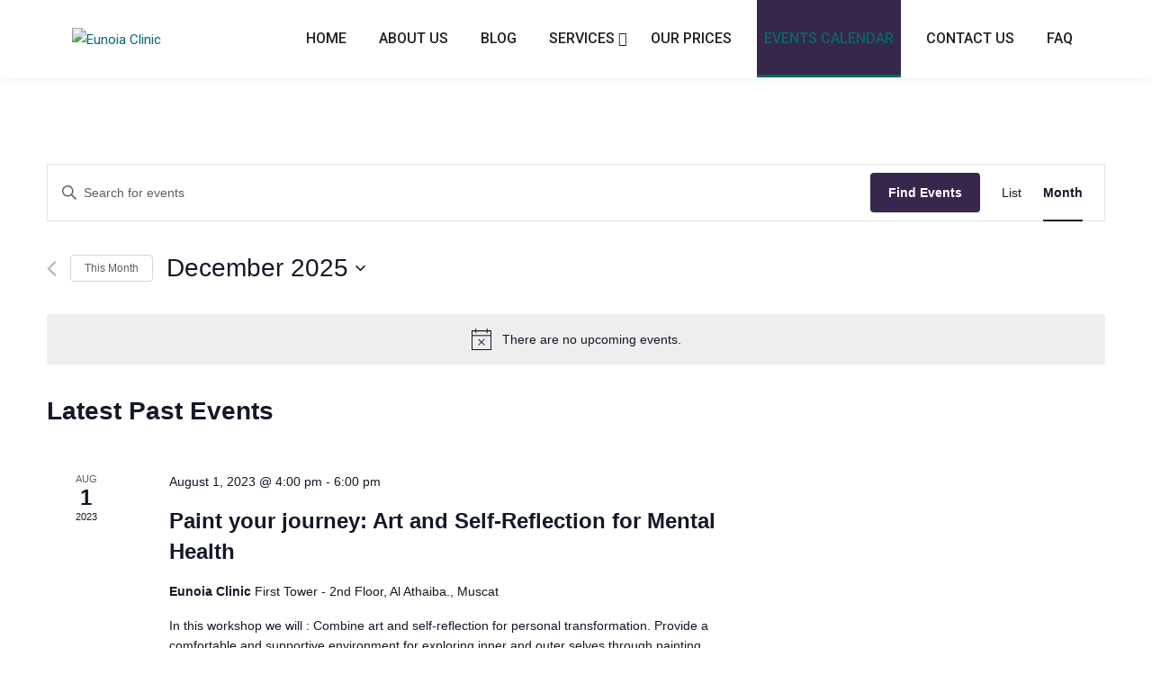

--- FILE ---
content_type: text/html; charset=UTF-8
request_url: https://eunoiaclinic.com/events/
body_size: 20803
content:
<!DOCTYPE html>
<html dir="ltr" lang="en-US" prefix="og: https://ogp.me/ns#">
<head>
    <meta charset="UTF-8">
    <meta name="viewport" content="width=device-width, initial-scale=1, maximum-scale=1, shrink-to-fit=no">

    <title>Events - Eunoia Clinic</title>
<link rel='stylesheet' id='tec-variables-skeleton-css'  href='https://eunoiaclinic.com/wp-content/plugins/the-events-calendar/common/src/resources/css/variables-skeleton.min.css?ver=5.1.3' type='text/css' media='all' />
<link rel='stylesheet' id='tribe-common-skeleton-style-css'  href='https://eunoiaclinic.com/wp-content/plugins/the-events-calendar/common/src/resources/css/common-skeleton.min.css?ver=5.1.3' type='text/css' media='all' />
<link rel='stylesheet' id='tribe-events-views-v2-bootstrap-datepicker-styles-css'  href='https://eunoiaclinic.com/wp-content/plugins/the-events-calendar/vendor/bootstrap-datepicker/css/bootstrap-datepicker.standalone.min.css?ver=6.1.3' type='text/css' media='all' />
<link rel='stylesheet' id='tribe-tooltipster-css-css'  href='https://eunoiaclinic.com/wp-content/plugins/the-events-calendar/common/vendor/tooltipster/tooltipster.bundle.min.css?ver=5.1.3' type='text/css' media='all' />
<link rel='stylesheet' id='tribe-events-views-v2-skeleton-css'  href='https://eunoiaclinic.com/wp-content/plugins/the-events-calendar/src/resources/css/views-skeleton.min.css?ver=6.1.3' type='text/css' media='all' />
<link rel='stylesheet' id='tec-variables-full-css'  href='https://eunoiaclinic.com/wp-content/plugins/the-events-calendar/common/src/resources/css/variables-full.min.css?ver=5.1.3' type='text/css' media='all' />
<link rel='stylesheet' id='tribe-common-full-style-css'  href='https://eunoiaclinic.com/wp-content/plugins/the-events-calendar/common/src/resources/css/common-full.min.css?ver=5.1.3' type='text/css' media='all' />
<link rel='stylesheet' id='tribe-events-views-v2-full-css'  href='https://eunoiaclinic.com/wp-content/plugins/the-events-calendar/src/resources/css/views-full.min.css?ver=6.1.3' type='text/css' media='all' />
<link rel='stylesheet' id='tribe-events-views-v2-print-css'  href='https://eunoiaclinic.com/wp-content/plugins/the-events-calendar/src/resources/css/views-print.min.css?ver=6.1.3' type='text/css' media='print' />
<link href="https://fonts.googleapis.com/css?family=Roboto%3Aregular%2C400%2C700%2C900%7CExo%3A700%2C400%2C900" rel="stylesheet">
		<!-- All in One SEO 4.9.1.1 - aioseo.com -->
	<meta name="robots" content="max-image-preview:large" />
	<link rel="canonical" href="https://eunoiaclinic.com/events/" />
	<link rel="next" href="https://eunoiaclinic.com/events/page/2/" />
	<meta name="generator" content="All in One SEO (AIOSEO) 4.9.1.1" />
		<meta property="og:locale" content="en_US" />
		<meta property="og:site_name" content="Eunoia Clinic - Promoting Mental Wealth" />
		<meta property="og:type" content="website" />
		<meta property="og:title" content="Events - Eunoia Clinic" />
		<meta property="og:url" content="https://eunoiaclinic.com/events/" />
		<meta name="twitter:card" content="summary" />
		<meta name="twitter:title" content="Events - Eunoia Clinic" />
		<script type="application/ld+json" class="aioseo-schema">
			{"@context":"https:\/\/schema.org","@graph":[{"@type":"BreadcrumbList","@id":"https:\/\/eunoiaclinic.com\/events\/#breadcrumblist","itemListElement":[{"@type":"ListItem","@id":"https:\/\/eunoiaclinic.com#listItem","position":1,"name":"Home","item":"https:\/\/eunoiaclinic.com","nextItem":{"@type":"ListItem","@id":"https:\/\/eunoiaclinic.com\/events\/#listItem","name":"Archives for "}},{"@type":"ListItem","@id":"https:\/\/eunoiaclinic.com\/events\/#listItem","position":2,"name":"Archives for ","previousItem":{"@type":"ListItem","@id":"https:\/\/eunoiaclinic.com#listItem","name":"Home"}}]},{"@type":"CollectionPage","@id":"https:\/\/eunoiaclinic.com\/events\/#collectionpage","url":"https:\/\/eunoiaclinic.com\/events\/","name":"Events - Eunoia Clinic","inLanguage":"en-US","isPartOf":{"@id":"https:\/\/eunoiaclinic.com\/#website"},"breadcrumb":{"@id":"https:\/\/eunoiaclinic.com\/events\/#breadcrumblist"}},{"@type":"Organization","@id":"https:\/\/eunoiaclinic.com\/#organization","name":"eunoiaclinic.com","description":"Promoting Mental Wealth","url":"https:\/\/eunoiaclinic.com\/","telephone":"+96871580235","logo":{"@type":"ImageObject","url":"https:\/\/eunoiaclinic.com\/wp-content\/uploads\/2022\/01\/english-logo.png","@id":"https:\/\/eunoiaclinic.com\/events\/#organizationLogo","width":112,"height":112},"image":{"@id":"https:\/\/eunoiaclinic.com\/events\/#organizationLogo"},"sameAs":["https:\/\/www.instagram.com\/eunoiaclinic\/"]},{"@type":"WebSite","@id":"https:\/\/eunoiaclinic.com\/#website","url":"https:\/\/eunoiaclinic.com\/","name":"Eunoia Clinic","description":"Promoting Mental Wealth","inLanguage":"en-US","publisher":{"@id":"https:\/\/eunoiaclinic.com\/#organization"}}]}
		</script>
		<!-- All in One SEO -->

<link rel='dns-prefetch' href='//fonts.googleapis.com' />
<link rel='dns-prefetch' href='//s.w.org' />
<link rel="alternate" type="application/rss+xml" title="Eunoia Clinic &raquo; Feed" href="https://eunoiaclinic.com/feed/" />
<link rel="alternate" type="application/rss+xml" title="Eunoia Clinic &raquo; Comments Feed" href="https://eunoiaclinic.com/comments/feed/" />
<link rel="alternate" type="text/calendar" title="Eunoia Clinic &raquo; iCal Feed" href="https://eunoiaclinic.com/events/?ical=1" />
<link rel="alternate" type="application/rss+xml" title="Eunoia Clinic &raquo; Events Feed" href="https://eunoiaclinic.com/events/feed/" />
		<!-- This site uses the Google Analytics by MonsterInsights plugin v9.10.1 - Using Analytics tracking - https://www.monsterinsights.com/ -->
		<!-- Note: MonsterInsights is not currently configured on this site. The site owner needs to authenticate with Google Analytics in the MonsterInsights settings panel. -->
					<!-- No tracking code set -->
				<!-- / Google Analytics by MonsterInsights -->
				<script type="text/javascript">
			window._wpemojiSettings = {"baseUrl":"https:\/\/s.w.org\/images\/core\/emoji\/13.1.0\/72x72\/","ext":".png","svgUrl":"https:\/\/s.w.org\/images\/core\/emoji\/13.1.0\/svg\/","svgExt":".svg","source":{"concatemoji":"https:\/\/eunoiaclinic.com\/wp-includes\/js\/wp-emoji-release.min.js?ver=5.8.12"}};
			!function(e,a,t){var n,r,o,i=a.createElement("canvas"),p=i.getContext&&i.getContext("2d");function s(e,t){var a=String.fromCharCode;p.clearRect(0,0,i.width,i.height),p.fillText(a.apply(this,e),0,0);e=i.toDataURL();return p.clearRect(0,0,i.width,i.height),p.fillText(a.apply(this,t),0,0),e===i.toDataURL()}function c(e){var t=a.createElement("script");t.src=e,t.defer=t.type="text/javascript",a.getElementsByTagName("head")[0].appendChild(t)}for(o=Array("flag","emoji"),t.supports={everything:!0,everythingExceptFlag:!0},r=0;r<o.length;r++)t.supports[o[r]]=function(e){if(!p||!p.fillText)return!1;switch(p.textBaseline="top",p.font="600 32px Arial",e){case"flag":return s([127987,65039,8205,9895,65039],[127987,65039,8203,9895,65039])?!1:!s([55356,56826,55356,56819],[55356,56826,8203,55356,56819])&&!s([55356,57332,56128,56423,56128,56418,56128,56421,56128,56430,56128,56423,56128,56447],[55356,57332,8203,56128,56423,8203,56128,56418,8203,56128,56421,8203,56128,56430,8203,56128,56423,8203,56128,56447]);case"emoji":return!s([10084,65039,8205,55357,56613],[10084,65039,8203,55357,56613])}return!1}(o[r]),t.supports.everything=t.supports.everything&&t.supports[o[r]],"flag"!==o[r]&&(t.supports.everythingExceptFlag=t.supports.everythingExceptFlag&&t.supports[o[r]]);t.supports.everythingExceptFlag=t.supports.everythingExceptFlag&&!t.supports.flag,t.DOMReady=!1,t.readyCallback=function(){t.DOMReady=!0},t.supports.everything||(n=function(){t.readyCallback()},a.addEventListener?(a.addEventListener("DOMContentLoaded",n,!1),e.addEventListener("load",n,!1)):(e.attachEvent("onload",n),a.attachEvent("onreadystatechange",function(){"complete"===a.readyState&&t.readyCallback()})),(n=t.source||{}).concatemoji?c(n.concatemoji):n.wpemoji&&n.twemoji&&(c(n.twemoji),c(n.wpemoji)))}(window,document,window._wpemojiSettings);
		</script>
		<style type="text/css">
img.wp-smiley,
img.emoji {
	display: inline !important;
	border: none !important;
	box-shadow: none !important;
	height: 1em !important;
	width: 1em !important;
	margin: 0 .07em !important;
	vertical-align: -0.1em !important;
	background: none !important;
	padding: 0 !important;
}
</style>
	<link rel='stylesheet' id='litespeed-cache-dummy-css'  href='https://eunoiaclinic.com/wp-content/plugins/litespeed-cache/assets/css/litespeed-dummy.css?ver=5.8.12' type='text/css' media='all' />
<link rel='stylesheet' id='wp-block-library-css'  href='https://eunoiaclinic.com/wp-includes/css/dist/block-library/style.min.css?ver=5.8.12' type='text/css' media='all' />
<style id='wp-block-library-theme-inline-css' type='text/css'>
#start-resizable-editor-section{display:none}.wp-block-audio figcaption{color:#555;font-size:13px;text-align:center}.is-dark-theme .wp-block-audio figcaption{color:hsla(0,0%,100%,.65)}.wp-block-code{font-family:Menlo,Consolas,monaco,monospace;color:#1e1e1e;padding:.8em 1em;border:1px solid #ddd;border-radius:4px}.wp-block-embed figcaption{color:#555;font-size:13px;text-align:center}.is-dark-theme .wp-block-embed figcaption{color:hsla(0,0%,100%,.65)}.blocks-gallery-caption{color:#555;font-size:13px;text-align:center}.is-dark-theme .blocks-gallery-caption{color:hsla(0,0%,100%,.65)}.wp-block-image figcaption{color:#555;font-size:13px;text-align:center}.is-dark-theme .wp-block-image figcaption{color:hsla(0,0%,100%,.65)}.wp-block-pullquote{border-top:4px solid;border-bottom:4px solid;margin-bottom:1.75em;color:currentColor}.wp-block-pullquote__citation,.wp-block-pullquote cite,.wp-block-pullquote footer{color:currentColor;text-transform:uppercase;font-size:.8125em;font-style:normal}.wp-block-quote{border-left:.25em solid;margin:0 0 1.75em;padding-left:1em}.wp-block-quote cite,.wp-block-quote footer{color:currentColor;font-size:.8125em;position:relative;font-style:normal}.wp-block-quote.has-text-align-right{border-left:none;border-right:.25em solid;padding-left:0;padding-right:1em}.wp-block-quote.has-text-align-center{border:none;padding-left:0}.wp-block-quote.is-large,.wp-block-quote.is-style-large{border:none}.wp-block-search .wp-block-search__label{font-weight:700}.wp-block-group.has-background{padding:1.25em 2.375em;margin-top:0;margin-bottom:0}.wp-block-separator{border:none;border-bottom:2px solid;margin-left:auto;margin-right:auto;opacity:.4}.wp-block-separator:not(.is-style-wide):not(.is-style-dots){width:100px}.wp-block-separator.has-background:not(.is-style-dots){border-bottom:none;height:1px}.wp-block-separator.has-background:not(.is-style-wide):not(.is-style-dots){height:2px}.wp-block-table thead{border-bottom:3px solid}.wp-block-table tfoot{border-top:3px solid}.wp-block-table td,.wp-block-table th{padding:.5em;border:1px solid;word-break:normal}.wp-block-table figcaption{color:#555;font-size:13px;text-align:center}.is-dark-theme .wp-block-table figcaption{color:hsla(0,0%,100%,.65)}.wp-block-video figcaption{color:#555;font-size:13px;text-align:center}.is-dark-theme .wp-block-video figcaption{color:hsla(0,0%,100%,.65)}.wp-block-template-part.has-background{padding:1.25em 2.375em;margin-top:0;margin-bottom:0}#end-resizable-editor-section{display:none}
</style>
<link rel='stylesheet' id='aioseo/css/src/vue/standalone/blocks/table-of-contents/global.scss-css'  href='https://eunoiaclinic.com/wp-content/plugins/all-in-one-seo-pack/dist/Lite/assets/css/table-of-contents/global.e90f6d47.css?ver=4.9.1.1' type='text/css' media='all' />
<link rel='stylesheet' id='cute-alert-css'  href='https://eunoiaclinic.com/wp-content/plugins/metform/public/assets/lib/cute-alert/style.css?ver=4.0.8' type='text/css' media='all' />
<link rel='stylesheet' id='text-editor-style-css'  href='https://eunoiaclinic.com/wp-content/plugins/metform/public/assets/css/text-editor.css?ver=4.0.8' type='text/css' media='all' />
<link rel='stylesheet' id='elementor-icons-ekiticons-css'  href='https://eunoiaclinic.com/wp-content/plugins/elementskit-lite/modules/elementskit-icon-pack/assets/css/ekiticons.css?ver=3.3.4' type='text/css' media='all' />
<link rel='stylesheet' id='elementskit-parallax-style-css'  href='https://eunoiaclinic.com/wp-content/plugins/medizco-essential/modules/parallax/assets/css/style.css?ver=1.0.2' type='text/css' media='all' />
<link rel='stylesheet' id='medizco-fonts-css'  href='https://fonts.googleapis.com/css?family=Roboto%3A400%2C500%2C700%7CExo%3A300%2C300i%2C400%2C700%2C700i%2C900' type='text/css' media='all' />
<link rel='stylesheet' id='bootstrap-css'  href='https://eunoiaclinic.com/wp-content/themes/medizco/assets/css/bootstrap.min.css?ver=2.8' type='text/css' media='all' />
<link rel='stylesheet' id='font-awesome-css'  href='https://eunoiaclinic.com/wp-content/plugins/elementor/assets/lib/font-awesome/css/font-awesome.min.css?ver=4.7.0' type='text/css' media='all' />
<link rel='stylesheet' id='slick-css'  href='https://eunoiaclinic.com/wp-content/themes/medizco/assets/css/slick.css?ver=2.8' type='text/css' media='all' />
<link rel='stylesheet' id='medizco-blog-css'  href='https://eunoiaclinic.com/wp-content/themes/medizco/assets/css/blog.css?ver=2.8' type='text/css' media='all' />
<link rel='stylesheet' id='medizco-gutenberg-custom-css'  href='https://eunoiaclinic.com/wp-content/themes/medizco/assets/css/gutenberg-custom.css?ver=2.8' type='text/css' media='all' />
<link rel='stylesheet' id='medizco-master-css'  href='https://eunoiaclinic.com/wp-content/themes/medizco/assets/css/master.css?ver=2.8' type='text/css' media='all' />
<style id='medizco-master-inline-css' type='text/css'>

        body{ font-family:"Roboto";font-size:15px;font-weight:400; }

        h1,h2{
            font-family:"Exo";font-weight:700;
        }
        h3{
            font-family:"Exo";font-weight:700;
        }

        h4{
            font-family:"Exo";font-weight:700;
        }
            .post .entry-header .entry-title a:hover,
            .header ul.navbar-nav > li > a:hover,
            .header ul.navbar-nav > li > a.active,
            .header ul.navbar-nav > li > a:focus {
                color: #07676f !important;
            }

            a,
            a:hover,
            .sidebar ul li a:hover,
            a code,
            .wp-block-pullquote:before,
            .wp-block-button.is-style-outline .wp-block-button__link:not(.has-text-color),
            .wp-block-button.is-style-outline .wp-block-button__link:focus:not(.has-text-color),
            .wp-block-button.is-style-outline .wp-block-button__link:active:not(.has-text-color),
            .wp-block-quote:before,
            .header-standard ul.navbar-nav > li > .dropdown-menu li a:hover,
            .header-standard ul.navbar-nav > li > .dropdown-menu li a.active {
                color: #07676f;
            }

            @media (min-width: 992px) {
                .medizco_breadcrumblist > li:last-child,
                .medizco_breadcrumblist > li > a:hover {
                    color: #07676f;
                }
            }

            .entry-content .page-links > .current > .page-link {
                background-color: #07676f;
                border-color: #07676f;
            }

            ul.navbar-nav li .dropdown-menu li a:hover,
            .xs-service .xs-service-box .xs-service-box-info .xs-title a:hover,
            .recent-folio-menu ul li.active,
            .xs-footer .footer-widget ul li a:hover,
            .copyright span a,
            .xs-latest-news .single-latest-news .single-news-content .ts-post-title a:hover,
            .xs-top-bar .top-bar .header-nav-right-info li i.fa,
            .xs-nav-classic .header-nav-right-info li i,
            .sidebar .widget .media-body .entry-title a:hover,
            .header ul.navbar-nav li .dropdown-menu li a:hover,
            .header ul.navbar-nav li .dropdown-menu li a.active,
            .btn:hover,
            .readmore-btn-area a,
            .post .entry-header .entry-title a:hover,
             .wp-block-quote:before
            .woocommerce ul.products li.product .price,.woocommerce ul.products li.product .woocommerce-loop-product__title:hover,
            .wp-block-quote:before {
                color: #07676f;
            }

            .header ul.navbar-nav li .dropdown-menu,
            .btn-primary,
            .recent-folio-menu ul li.active,
            .copyright .footer-social ul li a:hover,
            .testimonial-footer:after,
            .btn-border-dark:hover,
            .ts-working-box:hover .working-icon-wrapper,
            .header ul.navbar-nav > li:hover > a:before, .header ul.navbar-nav > li.active > a:before,
            .blog-post-comment .comment-respond .comment-form .form-control:focus,
            .qutoe-form-inner.ts-qoute-form .form-control:focus,
            .sidebar .widget.widget_search .form-control:focus {
                border-color: #07676f;
            }

            .recent-folio-menu ul li.active:after,
            .ts-latest-news .single-latest-news {
                border-bottom-color: #07676f;
            }

            .nav-classic .main-logo a:after {
                border-top-color: #07676f;
            }

            blockquote.wp-block-quote,
            .wp-block-quote,
            .wp-block-quote:not(.is-large):not(.is-style-large),
            .wp-block-pullquote blockquote,
            blockquote.wp-block-pullquote,
            .wp-block-quote.is-large,
            .wp-block-quote.is-style-large {
                border-left-color: #07676f;
            }

            .single-intro-text .count-number, .sticky.post .meta-featured-post,
            .sidebar .widget .widget-title:before, .pagination li.active a, .pagination li:hover a,
            .pagination li.active a:hover, .pagination li:hover a:hover,
            .sidebar .widget.widget_search .input-group-btn, .tag-lists a:hover, .tagcloud a:hover,
            .BackTo, .ticket-btn.btn:hover,
            .navbar-container .navbar-light .navbar-nav > li > a:before,
            .nav-button,
            .btn-primary,
            .single-recent-work .link-more,
            .ts-team-slider .owl-nav .owl-prev:hover i, .ts-team-slider .owl-nav .owl-next:hover i,
            .ts-footer-info-box,
            .copyright .footer-social ul li a:hover,
            .btn-border-dark:hover,
            .nav-classic .main-logo a:before,
            .btn,
            .main-logo,
            .hero-area.owl-carousel.owl-theme .owl-nav [class*=owl-]:hover,
            .post .post-footer .readmore,
            .post .post-media .video-link-btn a,
            .woocommerce ul.products li.product .button,.woocommerce ul.products li.product .added_to_cart, .woocommerce nav.woocommerce-pagination ul li a:focus, .woocommerce nav.woocommerce-pagination ul li a:hover, .woocommerce nav.woocommerce-pagination ul li span.current, .woocommerce #respond input#submit.alt, .woocommerce a.button.alt, .woocommerce button.button.alt, .woocommerce input.button.alt, .woocommerce ul.products li.product span.onsale, .woocommerce span.onsale,
            .header .navbar-toggler {
                background: #07676f;
            }

            .page_banner_content,
            .wp-block-button .wp-block-button__link:not(.has-background) {
                background-color: #07676f;
            }

            .header ul.navbar-nav li .dropdown-menu li a:hover,
            .header ul.navbar-nav li .dropdown-menu li a.active {
                color: #fff;
                background-color: #07676f;
            }

            .wp-block-button.is-style-outline .wp-block-button__link:not(.has-text-color),
            .wp-block-button.is-style-outline .wp-block-button__link:focus:not(.has-text-color),
            .wp-block-button.is-style-outline .wp-block-button__link:active:not(.has-text-color) {
              border-color: #07676f;
            }

            .owl-carousel.owl-loaded .owl-nav .owl-next.disabled,
            .owl-carousel.owl-loaded .owl-nav .owl-prev.disabled,
            .xs-about-image-wrapper.owl-carousel.owl-theme .owl-nav [class*=owl-]:hover {
                background-color: #07676f !important;

            }
            .entry-header .entry-title a,
            h1,h2,h3,h4,h5,h6,
            .post .entry-header .entry-title a{
                color: #172541;

            }
            .medizco_breadcrumblist > .curves:before,
            .medizco_breadcrumblist > .curves:after {
                background-image: -webkit-gradient(linear, left top, left bottom, from(#9c8aa4), to(rgba(255, 255, 255, 0)));
                background-image: -webkit-linear-gradient(top, #9c8aa4 0%, rgba(255, 255, 255, 0) 100%);
                background-image: -o-linear-gradient(top, #9c8aa4 0%, rgba(255, 255, 255, 0) 100%);
                background-image: linear-gradient(to bottom, #9c8aa4 0%, rgba(255, 255, 255, 0) 100%);
            }
            .wp-block-button.is-style-outline .wp-block-button__link:hover {
                color: #9c8aa4;
            }

            .btn-primary:hover,
            .post .post-footer .readmore:hover{
                background: #9c8aa4;
                border-color: #9c8aa4;
            }
            .btn:hover{
                color: #fff;
                background:#9c8aa4;
                border-color: #9c8aa4;
            }

            .wp-block-button:not(.is-style-outline) .wp-block-button__link:not([tabindex]):hover,
            .wp-block-button:not(.is-style-outline) .wp-block-button__link:not([tabindex]):focus {
                background-color: #9c8aa4;
            }

            .wp-block-button.is-style-outline .wp-block-button__link:hover {
                border-color: #9c8aa4;
            }

            .woocommerce #respond input#submit.alt:hover,
            .woocommerce a.button.alt:hover,
            .woocommerce button.button.alt:hover,
            .woocommerce input.button.alt:hover {
                background-color: #9c8aa4;
            }
            .footer_copyright {
                background: #07676f;
                background: ;
            }
</style>
<link rel='stylesheet' id='medizco-woocommerce-css'  href='https://eunoiaclinic.com/wp-content/themes/medizco/assets/css/woocommerce.css?ver=2.8' type='text/css' media='all' />
<link rel='stylesheet' id='ekit-widget-styles-css'  href='https://eunoiaclinic.com/wp-content/plugins/elementskit-lite/widgets/init/assets/css/widget-styles.css?ver=3.3.4' type='text/css' media='all' />
<link rel='stylesheet' id='ekit-responsive-css'  href='https://eunoiaclinic.com/wp-content/plugins/elementskit-lite/widgets/init/assets/css/responsive.css?ver=3.3.4' type='text/css' media='all' />
<script type='text/javascript' src='https://eunoiaclinic.com/wp-includes/js/jquery/jquery.min.js?ver=3.6.0' id='jquery-core-js'></script>
<script type='text/javascript' src='https://eunoiaclinic.com/wp-includes/js/jquery/jquery-migrate.min.js?ver=3.3.2' id='jquery-migrate-js'></script>
<script type='text/javascript' src='https://eunoiaclinic.com/wp-content/plugins/the-events-calendar/common/src/resources/js/tribe-common.min.js?ver=5.1.3' id='tribe-common-js'></script>
<script type='text/javascript' src='https://eunoiaclinic.com/wp-content/plugins/the-events-calendar/src/resources/js/views/breakpoints.min.js?ver=6.1.3' id='tribe-events-views-v2-breakpoints-js'></script>
<script type='text/javascript' src='https://eunoiaclinic.com/wp-content/plugins/medizco-essential/modules/parallax/assets/js/jarallax.js?ver=1.0.2' id='jarallax-js'></script>
<link rel="https://api.w.org/" href="https://eunoiaclinic.com/wp-json/" /><link rel="EditURI" type="application/rsd+xml" title="RSD" href="https://eunoiaclinic.com/xmlrpc.php?rsd" />
<link rel="wlwmanifest" type="application/wlwmanifest+xml" href="https://eunoiaclinic.com/wp-includes/wlwmanifest.xml" /> 
<meta name="generator" content="WordPress 5.8.12" />
<script>var cov__contry = "";var cov__contry_text = "";var cov__mbx_token = "";var cov__err_msg ="Failed to fetch data, maybe there is no data in your selected country, or the API is temporarily inaccessible.";var cov__plugin_dir = "https://eunoiaclinic.com/wp-content/plugins/corona-virus-data/";var cov__cases = "Cases";var cov__deaths = "Deaths";var cov__recoverd = "Recovered";var cov__cases_today = "Cases Today";var cov__deaths_today = "Deaths Today";var cov__critical = "Critical";var cov__active = "Active";var cov__casepmillion = "Cases Per Million";var cov__deathspmillion = "Deaths Per Million";var cov__history_global = "Global Daily Data";var cov__history_c = "Daily Data";var cov__popu = "Population";</script><meta name="tec-api-version" content="v1"><meta name="tec-api-origin" content="https://eunoiaclinic.com"><link rel="alternate" href="https://eunoiaclinic.com/wp-json/tribe/events/v1/" />
			<script type="text/javascript">
				var elementskit_section_parallax_data = {};
				var elementskit_module_parallax_url = "https://eunoiaclinic.com/wp-content/plugins/medizco-essential/modules/parallax/"
			</script>
		<meta name="generator" content="Powered by Slider Revolution 6.5.8 - responsive, Mobile-Friendly Slider Plugin for WordPress with comfortable drag and drop interface." />
<link rel="icon" href="https://eunoiaclinic.com/wp-content/uploads/2022/01/cropped-favicon-32x32.png" sizes="32x32" />
<link rel="icon" href="https://eunoiaclinic.com/wp-content/uploads/2022/01/cropped-favicon-192x192.png" sizes="192x192" />
<link rel="apple-touch-icon" href="https://eunoiaclinic.com/wp-content/uploads/2022/01/cropped-favicon-180x180.png" />
<meta name="msapplication-TileImage" content="https://eunoiaclinic.com/wp-content/uploads/2022/01/cropped-favicon-270x270.png" />
<script type="text/javascript">function setREVStartSize(e){
			//window.requestAnimationFrame(function() {				 
				window.RSIW = window.RSIW===undefined ? window.innerWidth : window.RSIW;	
				window.RSIH = window.RSIH===undefined ? window.innerHeight : window.RSIH;	
				try {								
					var pw = document.getElementById(e.c).parentNode.offsetWidth,
						newh;
					pw = pw===0 || isNaN(pw) ? window.RSIW : pw;
					e.tabw = e.tabw===undefined ? 0 : parseInt(e.tabw);
					e.thumbw = e.thumbw===undefined ? 0 : parseInt(e.thumbw);
					e.tabh = e.tabh===undefined ? 0 : parseInt(e.tabh);
					e.thumbh = e.thumbh===undefined ? 0 : parseInt(e.thumbh);
					e.tabhide = e.tabhide===undefined ? 0 : parseInt(e.tabhide);
					e.thumbhide = e.thumbhide===undefined ? 0 : parseInt(e.thumbhide);
					e.mh = e.mh===undefined || e.mh=="" || e.mh==="auto" ? 0 : parseInt(e.mh,0);		
					if(e.layout==="fullscreen" || e.l==="fullscreen") 						
						newh = Math.max(e.mh,window.RSIH);					
					else{					
						e.gw = Array.isArray(e.gw) ? e.gw : [e.gw];
						for (var i in e.rl) if (e.gw[i]===undefined || e.gw[i]===0) e.gw[i] = e.gw[i-1];					
						e.gh = e.el===undefined || e.el==="" || (Array.isArray(e.el) && e.el.length==0)? e.gh : e.el;
						e.gh = Array.isArray(e.gh) ? e.gh : [e.gh];
						for (var i in e.rl) if (e.gh[i]===undefined || e.gh[i]===0) e.gh[i] = e.gh[i-1];
											
						var nl = new Array(e.rl.length),
							ix = 0,						
							sl;					
						e.tabw = e.tabhide>=pw ? 0 : e.tabw;
						e.thumbw = e.thumbhide>=pw ? 0 : e.thumbw;
						e.tabh = e.tabhide>=pw ? 0 : e.tabh;
						e.thumbh = e.thumbhide>=pw ? 0 : e.thumbh;					
						for (var i in e.rl) nl[i] = e.rl[i]<window.RSIW ? 0 : e.rl[i];
						sl = nl[0];									
						for (var i in nl) if (sl>nl[i] && nl[i]>0) { sl = nl[i]; ix=i;}															
						var m = pw>(e.gw[ix]+e.tabw+e.thumbw) ? 1 : (pw-(e.tabw+e.thumbw)) / (e.gw[ix]);					
						newh =  (e.gh[ix] * m) + (e.tabh + e.thumbh);
					}
					var el = document.getElementById(e.c);
					if (el!==null && el) el.style.height = newh+"px";					
					el = document.getElementById(e.c+"_wrapper");
					if (el!==null && el) {
						el.style.height = newh+"px";
						el.style.display = "block";
					}
				} catch(e){
					console.log("Failure at Presize of Slider:" + e)
				}					   
			//});
		  };</script>
		<style type="text/css" id="wp-custom-css">
			
.xs_overflow {
	overflow: hidden !important;
}

a.active.ekit-menu-nav-link {
    background-color: #fff !important;
}

a.active {
    color: #fff;
    background-color: #37274b !important;
}

.medizco_doctors_slider > .slick-dots {
	display: none;
}

body > div.page_banner > div.page_banner_content.overlay > div > ul > li:nth-child(5) {
	display: none;
}

body > div.page_banner > div.page_banner_content.overlay > div > ul > li:nth-child(6) {
	display: none;
}

.medizco-doctor-info > table > tbody > tr > th, .medizco-doctor-info > table > tbody > tr > td {
/* 	white-space: nowrap;
	overflow: hidden; */
/* 	word-break: break-word; */
	word-break: initial;
}

[data-id="05565db"]>div>div>div>div>div.doctor_box:nth-child(-n+2)  {
    pointer-events: none;
}		</style>
		</head>
<body data-rsssl=1 class="archive post-type-archive post-type-archive-tribe_events wp-custom-logo tribe-events-page-template tribe-no-js tribe-filter-live sidebar-active elementor-default elementor-kit-4824">

    <div class="medizco-preloder"><img src="https://eunoiaclinic.com/wp-content/themes/medizco/assets/images/preloader/puff.svg" width="50" alt="preloader"></div>
<header id="header" class="header header-standard ">
      <div class="header-wrapper">
            <div class="container">
               <nav class="navbar navbar-expand-lg navbar-light">
                        <!-- logo-->
                     <a class="logo" href="https://eunoiaclinic.com/">
                       <img width="112" height="112" src="https://eunoiaclinic.com/wp-content/uploads/2022/01/english-logo.png" class="img-responsive" alt="Eunoia Clinic" loading="lazy" />                     </a>
                     <button class="navbar-toggler" type="button" data-toggle="collapse"
                           data-target="#primary-nav" aria-controls="primary-nav" aria-expanded="false"
                           aria-label="Toggle navigation">
                           <span class="navbar-toggler-icon"><i class="icon icon-menu"></i></span>
                     </button>
                     
                     

	<div id="primary-nav" class="collapse navbar-collapse"><ul id="main-menu" class="navbar-nav ml-auto"><li id="menu-item-5420" class="menu-item menu-item-type-post_type menu-item-object-page menu-item-home menu-item-5420 nav-item"><a href="https://eunoiaclinic.com/" class="nav-link">Home</a></li>
<li id="menu-item-6078" class="menu-item menu-item-type-post_type menu-item-object-page menu-item-6078 nav-item"><a href="https://eunoiaclinic.com/about/" class="nav-link">About Us</a></li>
<li id="menu-item-7131" class="menu-item menu-item-type-post_type menu-item-object-page current_page_parent menu-item-7131 nav-item"><a href="https://eunoiaclinic.com/blog/" class="nav-link">Blog</a></li>
<li id="menu-item-3471" class="menu-item menu-item-type-post_type menu-item-object-page menu-item-has-children menu-item-3471 nav-item dropdown"><a href="https://eunoiaclinic.com/services/" class="nav-link dropdown-toggle" data-toggle="dropdown">Services</a>
<ul class="dropdown-menu">
	<li id="menu-item-6114" class="menu-item menu-item-type-custom menu-item-object-custom menu-item-6114 nav-item"><a href="https://eunoiaclinic.com/service/adult-services/" class=" dropdown-item">Adult Services</a>	<li id="menu-item-6115" class="menu-item menu-item-type-custom menu-item-object-custom menu-item-6115 nav-item"><a href="https://eunoiaclinic.com/service/child-adolescent-and-family-services/" class=" dropdown-item">Child, Adolescent &#038; Family Services</a>	<li id="menu-item-6116" class="menu-item menu-item-type-custom menu-item-object-custom menu-item-6116 nav-item"><a href="https://eunoiaclinic.com/service/skills-training-workshops/" class=" dropdown-item">Skills Training Workshops</a>	<li id="menu-item-6117" class="menu-item menu-item-type-custom menu-item-object-custom menu-item-6117 nav-item"><a href="https://eunoiaclinic.com/service/corporate-wellness/" class=" dropdown-item">Corporate Wellness</a>	<li id="menu-item-6118" class="menu-item menu-item-type-custom menu-item-object-custom menu-item-6118 nav-item"><a href="https://eunoiaclinic.com/service/clinical-training-and-supervision/" class=" dropdown-item">Clinical Training and Supervision</a>	<li id="menu-item-6119" class="menu-item menu-item-type-custom menu-item-object-custom menu-item-6119 nav-item"><a href="https://eunoiaclinic.com/service/assessment-and-reports/" class=" dropdown-item">Assessment &#038; Reports</a>	<li id="menu-item-7125" class="menu-item menu-item-type-custom menu-item-object-custom menu-item-7125 nav-item"><a href="https://eunoiaclinic.com/service/youth-mental-health/" class=" dropdown-item">Youth Mental Health</a></ul>
</li>
<li id="menu-item-1748" class="menu-item menu-item-type-post_type menu-item-object-page menu-item-1748 nav-item"><a href="https://eunoiaclinic.com/pricing/" class="nav-link">Our Prices</a></li>
<li id="menu-item-6661" class="menu-item menu-item-type-custom menu-item-object-custom current-menu-item current-menu-item current_page_item menu-item-6661 nav-item active"><a href="https://eunoiaclinic.com/events/" class="nav-link active">Events Calendar</a></li>
<li id="menu-item-5430" class="menu-item menu-item-type-post_type menu-item-object-page menu-item-5430 nav-item"><a href="https://eunoiaclinic.com/contact/" class="nav-link">Contact Us</a></li>
<li id="menu-item-5431" class="menu-item menu-item-type-post_type menu-item-object-page menu-item-5431 nav-item"><a href="https://eunoiaclinic.com/elements/faq/" class="nav-link">FAQ</a></li>
</ul></div>
               </nav>
            </div><!-- container end-->
   </div><!-- header wrapper end-->
</header>

<div
	 class="tribe-common tribe-events tribe-events-view tribe-events-view--month" 	data-js="tribe-events-view"
	data-view-rest-nonce="e2f5168166"
	data-view-rest-url="https://eunoiaclinic.com/wp-json/tribe/views/v2/html"
	data-view-rest-method="POST"
	data-view-manage-url="1"
				data-view-breakpoint-pointer="9fc659b4-db1b-4392-bfbc-eefd0602e676"
	>
	<div class="tribe-common-l-container tribe-events-l-container">
		<div
	class="tribe-events-view-loader tribe-common-a11y-hidden"
	role="alert"
	aria-live="polite"
>
	<span class="tribe-events-view-loader__text tribe-common-a11y-visual-hide">
		Loading view.	</span>
	<div class="tribe-events-view-loader__dots tribe-common-c-loader">
		<svg  class="tribe-common-c-svgicon tribe-common-c-svgicon--dot tribe-common-c-loader__dot tribe-common-c-loader__dot--first"  viewBox="0 0 15 15" xmlns="http://www.w3.org/2000/svg"><circle cx="7.5" cy="7.5" r="7.5"/></svg>
		<svg  class="tribe-common-c-svgicon tribe-common-c-svgicon--dot tribe-common-c-loader__dot tribe-common-c-loader__dot--second"  viewBox="0 0 15 15" xmlns="http://www.w3.org/2000/svg"><circle cx="7.5" cy="7.5" r="7.5"/></svg>
		<svg  class="tribe-common-c-svgicon tribe-common-c-svgicon--dot tribe-common-c-loader__dot tribe-common-c-loader__dot--third"  viewBox="0 0 15 15" xmlns="http://www.w3.org/2000/svg"><circle cx="7.5" cy="7.5" r="7.5"/></svg>
	</div>
</div>

		
		<script data-js="tribe-events-view-data" type="application/json">
	{"slug":"month","prev_url":"https:\/\/eunoiaclinic.com\/events\/month\/2025-11\/","next_url":"https:\/\/eunoiaclinic.com\/events\/month\/2026-01\/","view_class":"Tribe\\Events\\Views\\V2\\Views\\Month_View","view_slug":"month","view_label":"Month","title":"Events - Eunoia Clinic","events":{"2025-11-30":[],"2025-12-01":[],"2025-12-02":[],"2025-12-03":[],"2025-12-04":[],"2025-12-05":[],"2025-12-06":[],"2025-12-07":[],"2025-12-08":[],"2025-12-09":[],"2025-12-10":[],"2025-12-11":[],"2025-12-12":[],"2025-12-13":[],"2025-12-14":[],"2025-12-15":[],"2025-12-16":[],"2025-12-17":[],"2025-12-18":[],"2025-12-19":[],"2025-12-20":[],"2025-12-21":[],"2025-12-22":[],"2025-12-23":[],"2025-12-24":[],"2025-12-25":[],"2025-12-26":[],"2025-12-27":[],"2025-12-28":[],"2025-12-29":[],"2025-12-30":[],"2025-12-31":[],"2026-01-01":[],"2026-01-02":[],"2026-01-03":[]},"url":"https:\/\/eunoiaclinic.com\/events\/month\/","url_event_date":false,"bar":{"keyword":"","date":""},"today":"2025-12-12 00:00:00","now":"2025-12-12 08:54:13","rest_url":"https:\/\/eunoiaclinic.com\/wp-json\/tribe\/views\/v2\/html","rest_method":"POST","rest_nonce":"e2f5168166","should_manage_url":true,"today_url":"https:\/\/eunoiaclinic.com\/events\/month\/","today_title":"Click to select the current month","today_label":"This Month","prev_label":"Nov","next_label":"Jan","date_formats":{"compact":"n\/j\/Y","month_and_year_compact":"n\/Y","month_and_year":"F Y","time_range_separator":" - ","date_time_separator":" @ "},"messages":{"notice":["There are no upcoming events."]},"start_of_week":"0","breadcrumbs":[],"before_events":"","after_events":"\n<!--\nThis calendar is powered by The Events Calendar.\nhttp:\/\/evnt.is\/18wn\n-->\n","display_events_bar":true,"disable_event_search":false,"live_refresh":true,"ical":{"display_link":true,"link":{"url":"https:\/\/eunoiaclinic.com\/events\/month\/?ical=1","text":"Export Events","title":"Use this to share calendar data with Google Calendar, Apple iCal and other compatible apps"}},"container_classes":["tribe-common","tribe-events","tribe-events-view","tribe-events-view--month"],"container_data":[],"is_past":false,"breakpoints":{"xsmall":500,"medium":768,"full":960},"breakpoint_pointer":"9fc659b4-db1b-4392-bfbc-eefd0602e676","is_initial_load":true,"public_views":{"list":{"view_class":"Tribe\\Events\\Views\\V2\\Views\\List_View","view_url":"https:\/\/eunoiaclinic.com\/events\/list\/","view_label":"List"},"month":{"view_class":"Tribe\\Events\\Views\\V2\\Views\\Month_View","view_url":"https:\/\/eunoiaclinic.com\/events\/month\/","view_label":"Month"}},"show_latest_past":true,"today_date":"2025-12-12","grid_date":"2025-12-12","formatted_grid_date":"December 2025","formatted_grid_date_mobile":"12\/12\/2025","days":{"2025-11-30":{"date":"2025-11-30","is_start_of_week":true,"year_number":"2025","month_number":"11","day_number":"30","events":[],"featured_events":[],"multiday_events":[],"found_events":0,"more_events":0,"day_url":"https:\/\/eunoiaclinic.com\/events\/2025-11-30\/"},"2025-12-01":{"date":"2025-12-01","is_start_of_week":false,"year_number":"2025","month_number":"12","day_number":"1","events":[],"featured_events":[],"multiday_events":[],"found_events":0,"more_events":0,"day_url":"https:\/\/eunoiaclinic.com\/events\/2025-12-01\/"},"2025-12-02":{"date":"2025-12-02","is_start_of_week":false,"year_number":"2025","month_number":"12","day_number":"2","events":[],"featured_events":[],"multiday_events":[],"found_events":0,"more_events":0,"day_url":"https:\/\/eunoiaclinic.com\/events\/2025-12-02\/"},"2025-12-03":{"date":"2025-12-03","is_start_of_week":false,"year_number":"2025","month_number":"12","day_number":"3","events":[],"featured_events":[],"multiday_events":[],"found_events":0,"more_events":0,"day_url":"https:\/\/eunoiaclinic.com\/events\/2025-12-03\/"},"2025-12-04":{"date":"2025-12-04","is_start_of_week":false,"year_number":"2025","month_number":"12","day_number":"4","events":[],"featured_events":[],"multiday_events":[],"found_events":0,"more_events":0,"day_url":"https:\/\/eunoiaclinic.com\/events\/2025-12-04\/"},"2025-12-05":{"date":"2025-12-05","is_start_of_week":false,"year_number":"2025","month_number":"12","day_number":"5","events":[],"featured_events":[],"multiday_events":[],"found_events":0,"more_events":0,"day_url":"https:\/\/eunoiaclinic.com\/events\/2025-12-05\/"},"2025-12-06":{"date":"2025-12-06","is_start_of_week":false,"year_number":"2025","month_number":"12","day_number":"6","events":[],"featured_events":[],"multiday_events":[],"found_events":0,"more_events":0,"day_url":"https:\/\/eunoiaclinic.com\/events\/2025-12-06\/"},"2025-12-07":{"date":"2025-12-07","is_start_of_week":true,"year_number":"2025","month_number":"12","day_number":"7","events":[],"featured_events":[],"multiday_events":[],"found_events":0,"more_events":0,"day_url":"https:\/\/eunoiaclinic.com\/events\/2025-12-07\/"},"2025-12-08":{"date":"2025-12-08","is_start_of_week":false,"year_number":"2025","month_number":"12","day_number":"8","events":[],"featured_events":[],"multiday_events":[],"found_events":0,"more_events":0,"day_url":"https:\/\/eunoiaclinic.com\/events\/2025-12-08\/"},"2025-12-09":{"date":"2025-12-09","is_start_of_week":false,"year_number":"2025","month_number":"12","day_number":"9","events":[],"featured_events":[],"multiday_events":[],"found_events":0,"more_events":0,"day_url":"https:\/\/eunoiaclinic.com\/events\/2025-12-09\/"},"2025-12-10":{"date":"2025-12-10","is_start_of_week":false,"year_number":"2025","month_number":"12","day_number":"10","events":[],"featured_events":[],"multiday_events":[],"found_events":0,"more_events":0,"day_url":"https:\/\/eunoiaclinic.com\/events\/2025-12-10\/"},"2025-12-11":{"date":"2025-12-11","is_start_of_week":false,"year_number":"2025","month_number":"12","day_number":"11","events":[],"featured_events":[],"multiday_events":[],"found_events":0,"more_events":0,"day_url":"https:\/\/eunoiaclinic.com\/events\/2025-12-11\/"},"2025-12-12":{"date":"2025-12-12","is_start_of_week":false,"year_number":"2025","month_number":"12","day_number":"12","events":[],"featured_events":[],"multiday_events":[],"found_events":0,"more_events":0,"day_url":"https:\/\/eunoiaclinic.com\/events\/2025-12-12\/"},"2025-12-13":{"date":"2025-12-13","is_start_of_week":false,"year_number":"2025","month_number":"12","day_number":"13","events":[],"featured_events":[],"multiday_events":[],"found_events":0,"more_events":0,"day_url":"https:\/\/eunoiaclinic.com\/events\/2025-12-13\/"},"2025-12-14":{"date":"2025-12-14","is_start_of_week":true,"year_number":"2025","month_number":"12","day_number":"14","events":[],"featured_events":[],"multiday_events":[],"found_events":0,"more_events":0,"day_url":"https:\/\/eunoiaclinic.com\/events\/2025-12-14\/"},"2025-12-15":{"date":"2025-12-15","is_start_of_week":false,"year_number":"2025","month_number":"12","day_number":"15","events":[],"featured_events":[],"multiday_events":[],"found_events":0,"more_events":0,"day_url":"https:\/\/eunoiaclinic.com\/events\/2025-12-15\/"},"2025-12-16":{"date":"2025-12-16","is_start_of_week":false,"year_number":"2025","month_number":"12","day_number":"16","events":[],"featured_events":[],"multiday_events":[],"found_events":0,"more_events":0,"day_url":"https:\/\/eunoiaclinic.com\/events\/2025-12-16\/"},"2025-12-17":{"date":"2025-12-17","is_start_of_week":false,"year_number":"2025","month_number":"12","day_number":"17","events":[],"featured_events":[],"multiday_events":[],"found_events":0,"more_events":0,"day_url":"https:\/\/eunoiaclinic.com\/events\/2025-12-17\/"},"2025-12-18":{"date":"2025-12-18","is_start_of_week":false,"year_number":"2025","month_number":"12","day_number":"18","events":[],"featured_events":[],"multiday_events":[],"found_events":0,"more_events":0,"day_url":"https:\/\/eunoiaclinic.com\/events\/2025-12-18\/"},"2025-12-19":{"date":"2025-12-19","is_start_of_week":false,"year_number":"2025","month_number":"12","day_number":"19","events":[],"featured_events":[],"multiday_events":[],"found_events":0,"more_events":0,"day_url":"https:\/\/eunoiaclinic.com\/events\/2025-12-19\/"},"2025-12-20":{"date":"2025-12-20","is_start_of_week":false,"year_number":"2025","month_number":"12","day_number":"20","events":[],"featured_events":[],"multiday_events":[],"found_events":0,"more_events":0,"day_url":"https:\/\/eunoiaclinic.com\/events\/2025-12-20\/"},"2025-12-21":{"date":"2025-12-21","is_start_of_week":true,"year_number":"2025","month_number":"12","day_number":"21","events":[],"featured_events":[],"multiday_events":[],"found_events":0,"more_events":0,"day_url":"https:\/\/eunoiaclinic.com\/events\/2025-12-21\/"},"2025-12-22":{"date":"2025-12-22","is_start_of_week":false,"year_number":"2025","month_number":"12","day_number":"22","events":[],"featured_events":[],"multiday_events":[],"found_events":0,"more_events":0,"day_url":"https:\/\/eunoiaclinic.com\/events\/2025-12-22\/"},"2025-12-23":{"date":"2025-12-23","is_start_of_week":false,"year_number":"2025","month_number":"12","day_number":"23","events":[],"featured_events":[],"multiday_events":[],"found_events":0,"more_events":0,"day_url":"https:\/\/eunoiaclinic.com\/events\/2025-12-23\/"},"2025-12-24":{"date":"2025-12-24","is_start_of_week":false,"year_number":"2025","month_number":"12","day_number":"24","events":[],"featured_events":[],"multiday_events":[],"found_events":0,"more_events":0,"day_url":"https:\/\/eunoiaclinic.com\/events\/2025-12-24\/"},"2025-12-25":{"date":"2025-12-25","is_start_of_week":false,"year_number":"2025","month_number":"12","day_number":"25","events":[],"featured_events":[],"multiday_events":[],"found_events":0,"more_events":0,"day_url":"https:\/\/eunoiaclinic.com\/events\/2025-12-25\/"},"2025-12-26":{"date":"2025-12-26","is_start_of_week":false,"year_number":"2025","month_number":"12","day_number":"26","events":[],"featured_events":[],"multiday_events":[],"found_events":0,"more_events":0,"day_url":"https:\/\/eunoiaclinic.com\/events\/2025-12-26\/"},"2025-12-27":{"date":"2025-12-27","is_start_of_week":false,"year_number":"2025","month_number":"12","day_number":"27","events":[],"featured_events":[],"multiday_events":[],"found_events":0,"more_events":0,"day_url":"https:\/\/eunoiaclinic.com\/events\/2025-12-27\/"},"2025-12-28":{"date":"2025-12-28","is_start_of_week":true,"year_number":"2025","month_number":"12","day_number":"28","events":[],"featured_events":[],"multiday_events":[],"found_events":0,"more_events":0,"day_url":"https:\/\/eunoiaclinic.com\/events\/2025-12-28\/"},"2025-12-29":{"date":"2025-12-29","is_start_of_week":false,"year_number":"2025","month_number":"12","day_number":"29","events":[],"featured_events":[],"multiday_events":[],"found_events":0,"more_events":0,"day_url":"https:\/\/eunoiaclinic.com\/events\/2025-12-29\/"},"2025-12-30":{"date":"2025-12-30","is_start_of_week":false,"year_number":"2025","month_number":"12","day_number":"30","events":[],"featured_events":[],"multiday_events":[],"found_events":0,"more_events":0,"day_url":"https:\/\/eunoiaclinic.com\/events\/2025-12-30\/"},"2025-12-31":{"date":"2025-12-31","is_start_of_week":false,"year_number":"2025","month_number":"12","day_number":"31","events":[],"featured_events":[],"multiday_events":[],"found_events":0,"more_events":0,"day_url":"https:\/\/eunoiaclinic.com\/events\/2025-12-31\/"},"2026-01-01":{"date":"2026-01-01","is_start_of_week":false,"year_number":"2026","month_number":"01","day_number":"1","events":[],"featured_events":[],"multiday_events":[],"found_events":0,"more_events":0,"day_url":"https:\/\/eunoiaclinic.com\/events\/2026-01-01\/"},"2026-01-02":{"date":"2026-01-02","is_start_of_week":false,"year_number":"2026","month_number":"01","day_number":"2","events":[],"featured_events":[],"multiday_events":[],"found_events":0,"more_events":0,"day_url":"https:\/\/eunoiaclinic.com\/events\/2026-01-02\/"},"2026-01-03":{"date":"2026-01-03","is_start_of_week":false,"year_number":"2026","month_number":"01","day_number":"3","events":[],"featured_events":[],"multiday_events":[],"found_events":0,"more_events":0,"day_url":"https:\/\/eunoiaclinic.com\/events\/2026-01-03\/"}},"next_month":"1","prev_month":"11","next_rel":"noindex","prev_rel":"noindex","mobile_messages":{"notice":{"no-events-in-day":"There are no events on this day."}},"grid_start_date":"2025-11-30","subscribe_links":{"gcal":{"block_slug":"hasGoogleCalendar","label":"Google Calendar","single_label":"Add to Google Calendar","visible":true},"ical":{"block_slug":"hasiCal","label":"iCalendar","single_label":"Add to iCalendar","visible":true},"outlook-365":{"block_slug":"hasOutlook365","label":"Outlook 365","single_label":"Outlook 365","visible":true},"outlook-live":{"block_slug":"hasOutlookLive","label":"Outlook Live","single_label":"Outlook Live","visible":true},"ics":{"label":"Export .ics file","single_label":"Export .ics file","visible":true,"block_slug":null},"outlook-ics":{"label":"Export Outlook .ics file","single_label":"Export Outlook .ics file","visible":true,"block_slug":null}},"_context":{"slug":"month"},"text":"Loading...","classes":["tribe-common-c-loader__dot","tribe-common-c-loader__dot--third"]}</script>

		
		<header  class="tribe-events-header tribe-events-header--has-event-search" >
			<div  class="tribe-events-header__messages tribe-events-c-messages tribe-common-b2 tribe-common-c-loader__dot tribe-common-c-loader__dot--third"  >
			<div class="tribe-events-c-messages__message tribe-events-c-messages__message--notice" role="alert">
			<svg  class="tribe-common-c-svgicon tribe-common-c-svgicon--messages-not-found tribe-events-c-messages__message-icon-svg"  viewBox="0 0 21 23" xmlns="http://www.w3.org/2000/svg"><g fill-rule="evenodd"><path d="M.5 2.5h20v20H.5z"/><path stroke-linecap="round" d="M7.583 11.583l5.834 5.834m0-5.834l-5.834 5.834" class="tribe-common-c-svgicon__svg-stroke"/><path stroke-linecap="round" d="M4.5.5v4m12-4v4"/><path stroke-linecap="square" d="M.5 7.5h20"/></g></svg>
			<ul class="tribe-events-c-messages__message-list">
									<li
						class="tribe-events-c-messages__message-list-item"
						 data-key="0" 					>
					There are no upcoming events.					</li>
							</ul>
		</div>
	</div>

			
			<div
	 class="tribe-events-header__events-bar tribe-events-c-events-bar tribe-events-c-events-bar--border" 	data-js="tribe-events-events-bar"
>

	<h2 class="tribe-common-a11y-visual-hide">
		Events Search and Views Navigation	</h2>

			<button
	class="tribe-events-c-events-bar__search-button"
	aria-controls="tribe-events-search-container"
	aria-expanded="false"
	data-js="tribe-events-search-button"
>
	<svg  class="tribe-common-c-svgicon tribe-common-c-svgicon--search tribe-events-c-events-bar__search-button-icon-svg"  viewBox="0 0 16 16" xmlns="http://www.w3.org/2000/svg"><path fill-rule="evenodd" clip-rule="evenodd" d="M11.164 10.133L16 14.97 14.969 16l-4.836-4.836a6.225 6.225 0 01-3.875 1.352 6.24 6.24 0 01-4.427-1.832A6.272 6.272 0 010 6.258 6.24 6.24 0 011.831 1.83 6.272 6.272 0 016.258 0c1.67 0 3.235.658 4.426 1.831a6.272 6.272 0 011.832 4.427c0 1.422-.48 2.773-1.352 3.875zM6.258 1.458c-1.28 0-2.49.498-3.396 1.404-1.866 1.867-1.866 4.925 0 6.791a4.774 4.774 0 003.396 1.405c1.28 0 2.489-.498 3.395-1.405 1.867-1.866 1.867-4.924 0-6.79a4.774 4.774 0 00-3.395-1.405z"/></svg>	<span class="tribe-events-c-events-bar__search-button-text tribe-common-a11y-visual-hide">
		Search	</span>
</button>

		<div
			class="tribe-events-c-events-bar__search-container"
			id="tribe-events-search-container"
			data-js="tribe-events-search-container"
		>
			<div
	class="tribe-events-c-events-bar__search"
	id="tribe-events-events-bar-search"
	data-js="tribe-events-events-bar-search"
>
	<form
		class="tribe-events-c-search tribe-events-c-events-bar__search-form"
		method="get"
		data-js="tribe-events-view-form"
		role="search"
	>
		<input type="hidden" id="tribe-events-views[_wpnonce]" name="tribe-events-views[_wpnonce]" value="e2f5168166" /><input type="hidden" name="_wp_http_referer" value="/events/month/" />		<input type="hidden" name="tribe-events-views[url]" value="https://eunoiaclinic.com/events/month/" />

		<div class="tribe-events-c-search__input-group">
			<div
	class="tribe-common-form-control-text tribe-events-c-search__input-control tribe-events-c-search__input-control--keyword"
	data-js="tribe-events-events-bar-input-control"
>
	<label class="tribe-common-form-control-text__label" for="tribe-events-events-bar-keyword">
		Enter Keyword. Search for Events by Keyword.	</label>
	<input
		class="tribe-common-form-control-text__input tribe-events-c-search__input"
		data-js="tribe-events-events-bar-input-control-input"
		type="text"
		id="tribe-events-events-bar-keyword"
		name="tribe-events-views[tribe-bar-search]"
		value=""
		placeholder="Search for events"
		aria-label="Enter Keyword. Search for events by Keyword."
	/>
	<svg  class="tribe-common-c-svgicon tribe-common-c-svgicon--search tribe-events-c-search__input-control-icon-svg"  viewBox="0 0 16 16" xmlns="http://www.w3.org/2000/svg"><path fill-rule="evenodd" clip-rule="evenodd" d="M11.164 10.133L16 14.97 14.969 16l-4.836-4.836a6.225 6.225 0 01-3.875 1.352 6.24 6.24 0 01-4.427-1.832A6.272 6.272 0 010 6.258 6.24 6.24 0 011.831 1.83 6.272 6.272 0 016.258 0c1.67 0 3.235.658 4.426 1.831a6.272 6.272 0 011.832 4.427c0 1.422-.48 2.773-1.352 3.875zM6.258 1.458c-1.28 0-2.49.498-3.396 1.404-1.866 1.867-1.866 4.925 0 6.791a4.774 4.774 0 003.396 1.405c1.28 0 2.489-.498 3.395-1.405 1.867-1.866 1.867-4.924 0-6.79a4.774 4.774 0 00-3.395-1.405z"/></svg></div>
		</div>

		<button
	class="tribe-common-c-btn tribe-events-c-search__button"
	type="submit"
	name="submit-bar"
>
	Find Events</button>
	</form>
</div>
		</div>
	
	<div class="tribe-events-c-events-bar__views">
	<h3 class="tribe-common-a11y-visual-hide">
		Event Views Navigation	</h3>
	<div  class="tribe-events-c-view-selector tribe-events-c-view-selector--labels tribe-events-c-view-selector--tabs"  data-js="tribe-events-view-selector">
		<button
			class="tribe-events-c-view-selector__button"
			data-js="tribe-events-view-selector-button"
		>
			<span class="tribe-events-c-view-selector__button-icon">
				<svg  class="tribe-common-c-svgicon tribe-common-c-svgicon--month tribe-events-c-view-selector__button-icon-svg"  viewBox="0 0 18 19" xmlns="http://www.w3.org/2000/svg"><path fill-rule="evenodd" clip-rule="evenodd" d="M0 .991v17.04c0 .236.162.428.361.428h17.175c.2 0 .361-.192.361-.429V.991c0-.237-.162-.428-.361-.428H.36C.161.563 0 .754 0 .99zm.985.803H16.89v2.301H.985v-2.3zM16.89 5.223H.985v12H16.89v-12zM6.31 7.366v.857c0 .237.192.429.429.429h.857a.429.429 0 00.428-.429v-.857a.429.429 0 00-.428-.429H6.74a.429.429 0 00-.429.429zm3.429.857v-.857c0-.237.191-.429.428-.429h.857c.237 0 .429.192.429.429v.857a.429.429 0 01-.429.429h-.857a.429.429 0 01-.428-.429zm3.428-.857v.857c0 .237.192.429.429.429h.857a.429.429 0 00.428-.429v-.857a.429.429 0 00-.428-.429h-.857a.429.429 0 00-.429.429zm-6.857 4.286v-.858c0-.236.192-.428.429-.428h.857c.236 0 .428.192.428.428v.858a.429.429 0 01-.428.428H6.74a.429.429 0 01-.429-.428zm3.429-.858v.858c0 .236.191.428.428.428h.857a.429.429 0 00.429-.428v-.858a.429.429 0 00-.429-.428h-.857a.428.428 0 00-.428.428zm3.428.858v-.858c0-.236.192-.428.429-.428h.857c.236 0 .428.192.428.428v.858a.429.429 0 01-.428.428h-.857a.429.429 0 01-.429-.428zm-10.286-.858v.858c0 .236.192.428.429.428h.857a.429.429 0 00.429-.428v-.858a.429.429 0 00-.429-.428h-.857a.429.429 0 00-.429.428zm0 4.286v-.857c0-.237.192-.429.429-.429h.857c.237 0 .429.192.429.429v.857a.429.429 0 01-.429.429h-.857a.429.429 0 01-.429-.429zm3.429-.857v.857c0 .237.192.429.429.429h.857a.429.429 0 00.428-.429v-.857a.429.429 0 00-.428-.429H6.74a.429.429 0 00-.429.429zm3.429.857v-.857c0-.237.191-.429.428-.429h.857c.237 0 .429.192.429.429v.857a.429.429 0 01-.429.429h-.857a.429.429 0 01-.428-.429z" class="tribe-common-c-svgicon__svg-fill"/></svg>			</span>
			<span class="tribe-events-c-view-selector__button-text tribe-common-a11y-visual-hide">
				Month			</span>
			<svg  class="tribe-common-c-svgicon tribe-common-c-svgicon--caret-down tribe-events-c-view-selector__button-icon-caret-svg"  viewBox="0 0 10 7" xmlns="http://www.w3.org/2000/svg"><path fill-rule="evenodd" clip-rule="evenodd" d="M1.008.609L5 4.6 8.992.61l.958.958L5 6.517.05 1.566l.958-.958z" class="tribe-common-c-svgicon__svg-fill"/></svg>
		</button>
		<div
	class="tribe-events-c-view-selector__content"
	id="tribe-events-view-selector-content"
	data-js="tribe-events-view-selector-list-container"
>
	<ul class="tribe-events-c-view-selector__list">
					<li class="tribe-events-c-view-selector__list-item tribe-events-c-view-selector__list-item--list">
	<a
		href="https://eunoiaclinic.com/events/list/"
		class="tribe-events-c-view-selector__list-item-link"
		data-js="tribe-events-view-link"
	>
		<span class="tribe-events-c-view-selector__list-item-icon">
			<svg  class="tribe-common-c-svgicon tribe-common-c-svgicon--list tribe-events-c-view-selector__list-item-icon-svg"  viewBox="0 0 19 19" xmlns="http://www.w3.org/2000/svg"><path fill-rule="evenodd" clip-rule="evenodd" d="M.451.432V17.6c0 .238.163.432.364.432H18.12c.2 0 .364-.194.364-.432V.432c0-.239-.163-.432-.364-.432H.815c-.2 0-.364.193-.364.432zm.993.81h16.024V3.56H1.444V1.24zM17.468 3.56H1.444v13.227h16.024V3.56z" class="tribe-common-c-svgicon__svg-fill"/><g clip-path="url(#tribe-events-c-view-selector__list-item-icon-svg-0)" class="tribe-common-c-svgicon__svg-fill"><path fill-rule="evenodd" clip-rule="evenodd" d="M11.831 4.912v1.825c0 .504.409.913.913.913h1.825a.913.913 0 00.912-.913V4.912A.913.913 0 0014.57 4h-1.825a.912.912 0 00-.913.912z"/><path d="M8.028 7.66a.449.449 0 00.446-.448v-.364c0-.246-.2-.448-.446-.448h-4.13a.449.449 0 00-.447.448v.364c0 .246.201.448.447.448h4.13zM9.797 5.26a.449.449 0 00.447-.448v-.364c0-.246-.201-.448-.447-.448h-5.9a.449.449 0 00-.446.448v.364c0 .246.201.448.447.448h5.9z"/></g><g clip-path="url(#tribe-events-c-view-selector__list-item-icon-svg-1)" class="tribe-common-c-svgicon__svg-fill"><path fill-rule="evenodd" clip-rule="evenodd" d="M11.831 10.912v1.825c0 .505.409.913.913.913h1.825a.913.913 0 00.912-.912v-1.825A.913.913 0 0014.57 10h-1.825a.912.912 0 00-.913.912z"/><path d="M8.028 13.66a.449.449 0 00.446-.448v-.364c0-.246-.2-.448-.446-.448h-4.13a.449.449 0 00-.447.448v.364c0 .246.201.448.447.448h4.13zM9.797 11.26a.449.449 0 00.447-.448v-.364c0-.246-.201-.448-.447-.448h-5.9a.449.449 0 00-.446.448v.364c0 .246.201.448.447.448h5.9z"/></g><defs><clipPath id="tribe-events-c-view-selector__list-item-icon-svg-0"><path transform="translate(3.451 4)" d="M0 0h13v4H0z"/></clipPath><clipPath id="tribe-events-c-view-selector__list-item-icon-svg-1"><path transform="translate(3.451 10)" d="M0 0h13v4H0z"/></clipPath></defs></svg>
		</span>
		<span class="tribe-events-c-view-selector__list-item-text">
			List		</span>
	</a>
</li>
					<li class="tribe-events-c-view-selector__list-item tribe-events-c-view-selector__list-item--month tribe-events-c-view-selector__list-item--active">
	<a
		href="https://eunoiaclinic.com/events/month/"
		class="tribe-events-c-view-selector__list-item-link"
		data-js="tribe-events-view-link"
	>
		<span class="tribe-events-c-view-selector__list-item-icon">
			<svg  class="tribe-common-c-svgicon tribe-common-c-svgicon--month tribe-events-c-view-selector__list-item-icon-svg"  viewBox="0 0 18 19" xmlns="http://www.w3.org/2000/svg"><path fill-rule="evenodd" clip-rule="evenodd" d="M0 .991v17.04c0 .236.162.428.361.428h17.175c.2 0 .361-.192.361-.429V.991c0-.237-.162-.428-.361-.428H.36C.161.563 0 .754 0 .99zm.985.803H16.89v2.301H.985v-2.3zM16.89 5.223H.985v12H16.89v-12zM6.31 7.366v.857c0 .237.192.429.429.429h.857a.429.429 0 00.428-.429v-.857a.429.429 0 00-.428-.429H6.74a.429.429 0 00-.429.429zm3.429.857v-.857c0-.237.191-.429.428-.429h.857c.237 0 .429.192.429.429v.857a.429.429 0 01-.429.429h-.857a.429.429 0 01-.428-.429zm3.428-.857v.857c0 .237.192.429.429.429h.857a.429.429 0 00.428-.429v-.857a.429.429 0 00-.428-.429h-.857a.429.429 0 00-.429.429zm-6.857 4.286v-.858c0-.236.192-.428.429-.428h.857c.236 0 .428.192.428.428v.858a.429.429 0 01-.428.428H6.74a.429.429 0 01-.429-.428zm3.429-.858v.858c0 .236.191.428.428.428h.857a.429.429 0 00.429-.428v-.858a.429.429 0 00-.429-.428h-.857a.428.428 0 00-.428.428zm3.428.858v-.858c0-.236.192-.428.429-.428h.857c.236 0 .428.192.428.428v.858a.429.429 0 01-.428.428h-.857a.429.429 0 01-.429-.428zm-10.286-.858v.858c0 .236.192.428.429.428h.857a.429.429 0 00.429-.428v-.858a.429.429 0 00-.429-.428h-.857a.429.429 0 00-.429.428zm0 4.286v-.857c0-.237.192-.429.429-.429h.857c.237 0 .429.192.429.429v.857a.429.429 0 01-.429.429h-.857a.429.429 0 01-.429-.429zm3.429-.857v.857c0 .237.192.429.429.429h.857a.429.429 0 00.428-.429v-.857a.429.429 0 00-.428-.429H6.74a.429.429 0 00-.429.429zm3.429.857v-.857c0-.237.191-.429.428-.429h.857c.237 0 .429.192.429.429v.857a.429.429 0 01-.429.429h-.857a.429.429 0 01-.428-.429z" class="tribe-common-c-svgicon__svg-fill"/></svg>		</span>
		<span class="tribe-events-c-view-selector__list-item-text">
			Month		</span>
	</a>
</li>
			</ul>
</div>
	</div>
</div>

</div>

			<div class="tribe-events-c-top-bar tribe-events-header__top-bar">

	<nav class="tribe-events-c-top-bar__nav tribe-common-a11y-hidden">
	<ul class="tribe-events-c-top-bar__nav-list">
		<li class="tribe-events-c-top-bar__nav-list-item">
	<a
		href="https://eunoiaclinic.com/events/month/2025-11/"
		class="tribe-common-c-btn-icon tribe-common-c-btn-icon--caret-left tribe-events-c-top-bar__nav-link tribe-events-c-top-bar__nav-link--prev"
		aria-label="Previous month"
		title="Previous month"
		data-js="tribe-events-view-link"
		rel="noindex"
	>
		<svg  class="tribe-common-c-svgicon tribe-common-c-svgicon--caret-left tribe-common-c-btn-icon__icon-svg tribe-events-c-top-bar__nav-link-icon-svg"  xmlns="http://www.w3.org/2000/svg" viewBox="0 0 10 16"><path d="M9.7 14.4l-1.5 1.5L.3 8 8.2.1l1.5 1.5L3.3 8l6.4 6.4z"/></svg>
	</a>
</li>

			</ul>
</nav>

	<a
	href="https://eunoiaclinic.com/events/month/"
	class="tribe-common-c-btn-border-small tribe-events-c-top-bar__today-button tribe-common-a11y-hidden"
	data-js="tribe-events-view-link"
	aria-label="Click to select the current month"
	title="Click to select the current month"
>
	This Month</a>

	<div class="tribe-events-c-top-bar__datepicker">
	<button
		class="tribe-common-h3 tribe-common-h--alt tribe-events-c-top-bar__datepicker-button"
		data-js="tribe-events-top-bar-datepicker-button"
		type="button"
		aria-label="Click to toggle datepicker"
		title="Click to toggle datepicker"
	>
		<time
			datetime="2025-12"
			class="tribe-events-c-top-bar__datepicker-time"
		>
			<span class="tribe-events-c-top-bar__datepicker-mobile">
				12/12/2025			</span>
			<span class="tribe-events-c-top-bar__datepicker-desktop tribe-common-a11y-hidden">
				December 2025			</span>
		</time>
		<svg  class="tribe-common-c-svgicon tribe-common-c-svgicon--caret-down tribe-events-c-top-bar__datepicker-button-icon-svg"  viewBox="0 0 10 7" xmlns="http://www.w3.org/2000/svg"><path fill-rule="evenodd" clip-rule="evenodd" d="M1.008.609L5 4.6 8.992.61l.958.958L5 6.517.05 1.566l.958-.958z" class="tribe-common-c-svgicon__svg-fill"/></svg>
	</button>
	<label
		class="tribe-events-c-top-bar__datepicker-label tribe-common-a11y-visual-hide"
		for="tribe-events-top-bar-date"
	>
		Select date.	</label>
	<input
		type="text"
		class="tribe-events-c-top-bar__datepicker-input tribe-common-a11y-visual-hide"
		data-js="tribe-events-top-bar-date"
		id="tribe-events-top-bar-date"
		name="tribe-events-views[tribe-bar-date]"
		value="12/12/2025"
		tabindex="-1"
		autocomplete="off"
		readonly="readonly"
	/>
	<div class="tribe-events-c-top-bar__datepicker-container" data-js="tribe-events-top-bar-datepicker-container"></div>
	<template class="tribe-events-c-top-bar__datepicker-template-prev-icon">
		<svg  class="tribe-common-c-svgicon tribe-common-c-svgicon--caret-left tribe-events-c-top-bar__datepicker-nav-icon-svg"  xmlns="http://www.w3.org/2000/svg" viewBox="0 0 10 16"><path d="M9.7 14.4l-1.5 1.5L.3 8 8.2.1l1.5 1.5L3.3 8l6.4 6.4z"/></svg>
	</template>
	<template class="tribe-events-c-top-bar__datepicker-template-next-icon">
		<svg  class="tribe-common-c-svgicon tribe-common-c-svgicon--caret-right tribe-events-c-top-bar__datepicker-nav-icon-svg"  xmlns="http://www.w3.org/2000/svg" viewBox="0 0 10 16"><path d="M.3 1.6L1.8.1 9.7 8l-7.9 7.9-1.5-1.5L6.7 8 .3 1.6z"/></svg>
	</template>
</div>

	<div class="tribe-events-c-top-bar__actions tribe-common-a11y-hidden">
	</div>

</div>
		</header>

		
		<div
			class="tribe-events-calendar-month"
			role="grid"
			aria-labelledby="tribe-events-calendar-header"
			aria-readonly="true"
			data-js="tribe-events-month-grid"
		>

			
			
		</div>

		<div  class="tribe-events-header__messages tribe-events-c-messages tribe-common-b2 tribe-events-header__messages--mobile"  >
			<div class="tribe-events-c-messages__message tribe-events-c-messages__message--notice" role="alert">
						<ul class="tribe-events-c-messages__message-list">
									<li
						class="tribe-events-c-messages__message-list-item"
						 data-key="0" 					>
					There are no upcoming events.					</li>
							</ul>
		</div>
	</div>

		
		<div class="tribe-events-calendar-latest-past">

	<h2 class="tribe-events-calendar-latest-past__heading tribe-common-h5 tribe-common-h3--min-medium">
	Latest Past Events</h2>

			
		<div  class="tribe-common-g-row tribe-events-calendar-latest-past__event-row" >

	<div class="tribe-events-calendar-latest-past__event-date-tag tribe-common-g-col">
	<time class="tribe-events-calendar-latest-past__event-date-tag-datetime" datetime="2023-08-01" aria-hidden="true">
		<span class="tribe-events-calendar-latest-past__event-date-tag-month">
			Aug		</span>
		<span class="tribe-events-calendar-latest-past__event-date-tag-daynum tribe-common-h5 tribe-common-h4--min-medium">
			1		</span>
		<span class="tribe-events-calendar-latest-past__event-date-tag-year">
			2023		</span>
	</time>
</div>

	<div class="tribe-events-calendar-latest-past__event-wrapper tribe-common-g-col">
		<article  class="tribe-events-calendar-latest-past__event tribe-common-g-row tribe-common-g-row--gutters post-7035 tribe_events type-tribe_events status-publish hentry tribe_events_cat-adult-workshop cat_adult-workshop" >
			
			<div class="tribe-events-calendar-latest-past__event-details tribe-common-g-col">

				<header class="tribe-events-calendar-latest-past__event-header">
					<div class="tribe-events-calendar-latest-past__event-datetime-wrapper tribe-common-b2">
		<time class="tribe-events-calendar-latest-past__event-datetime" datetime="2023-08-01">
		<span class="tribe-event-date-start">August 1, 2023 @ 4:00 pm</span> - <span class="tribe-event-time">6:00 pm</span>	</time>
	</div>
					<h3 class="tribe-events-calendar-latest-past__event-title tribe-common-h6 tribe-common-h4--min-medium">
	<a
		href="https://eunoiaclinic.com/event/paint-your-journey-art-and-self-reflection-for-mental-health/"
		title="Paint your journey:  Art and Self-Reflection for Mental Health"
		rel="bookmark"
		class="tribe-events-calendar-latest-past__event-title-link tribe-common-anchor-thin"
	>
		Paint your journey:  Art and Self-Reflection for Mental Health	</a>
</h3>
					<address class="tribe-events-calendar-latest-past__event-venue tribe-common-b2">
	<span class="tribe-events-calendar-latest-past__event-venue-title tribe-common-b2--bold">
		Eunoia Clinic	</span>
	<span class="tribe-events-calendar-latest-past__event-venue-address">
		First Tower - 2nd Floor, Al Athaiba., 					Muscat			</span>
</address>
				</header>

				<div class="tribe-events-calendar-latest-past__event-description tribe-common-b2 tribe-common-a11y-hidden">
	<p>In this workshop we will : Combine art and self-reflection for personal transformation. Provide a comfortable and supportive environment for exploring inner and outer selves through painting. Facilitate and help participants explore emotions, express themselves creatively, and reflect on their journey. Booking form:https://forms.gle/ochXt6nCPM4Yh82u7</p>
</div>
				<div class="tribe-events-c-small-cta tribe-common-b3 tribe-events-calendar-latest-past__event-cost">
	<span class="tribe-events-c-small-cta__price">
		R.O. 17	</span>
</div>

			</div>
		</article>
	</div>

</div>

			
		<div  class="tribe-common-g-row tribe-events-calendar-latest-past__event-row" >

	<div class="tribe-events-calendar-latest-past__event-date-tag tribe-common-g-col">
	<time class="tribe-events-calendar-latest-past__event-date-tag-datetime" datetime="2022-08-24" aria-hidden="true">
		<span class="tribe-events-calendar-latest-past__event-date-tag-month">
			Aug		</span>
		<span class="tribe-events-calendar-latest-past__event-date-tag-daynum tribe-common-h5 tribe-common-h4--min-medium">
			24		</span>
		<span class="tribe-events-calendar-latest-past__event-date-tag-year">
			2022		</span>
	</time>
</div>

	<div class="tribe-events-calendar-latest-past__event-wrapper tribe-common-g-col">
		<article  class="tribe-events-calendar-latest-past__event tribe-common-g-row tribe-common-g-row--gutters post-6877 tribe_events type-tribe_events status-publish has-post-thumbnail hentry tribe_events_cat-summer-programs-for-children-and-adolescents cat_summer-programs-for-children-and-adolescents" >
			<div class="tribe-events-calendar-latest-past__event-featured-image-wrapper tribe-common-g-col">
	<a
		href="https://eunoiaclinic.com/event/i-can-cope-session-6/"
		title="I CAN COPE (Session 6)"
		rel="bookmark"
		class="tribe-events-calendar-latest-past__event-featured-image-link"
		tabindex="-1"
		aria-hidden="true"
	>
		<img
			src="https://eunoiaclinic.com/wp-content/uploads/2022/06/Google-form-banner-1.png"
							srcset="https://eunoiaclinic.com/wp-content/uploads/2022/06/Google-form-banner-1-300x75.png 300w, https://eunoiaclinic.com/wp-content/uploads/2022/06/Google-form-banner-1-1024x256.png 1024w, https://eunoiaclinic.com/wp-content/uploads/2022/06/Google-form-banner-1-768x192.png 768w, https://eunoiaclinic.com/wp-content/uploads/2022/06/Google-form-banner-1-1536x384.png 1536w, https://eunoiaclinic.com/wp-content/uploads/2022/06/Google-form-banner-1.png 1600w"
										alt=""
										title="Google form banner"
						class="tribe-events-calendar-latest-past__event-featured-image"
		/>
	</a>
</div>

			<div class="tribe-events-calendar-latest-past__event-details tribe-common-g-col">

				<header class="tribe-events-calendar-latest-past__event-header">
					<div class="tribe-events-calendar-latest-past__event-datetime-wrapper tribe-common-b2">
		<time class="tribe-events-calendar-latest-past__event-datetime" datetime="2022-08-24">
		<span class="tribe-event-date-start">August 24, 2022 @ 4:30 pm</span> - <span class="tribe-event-time">6:00 pm</span>	</time>
	</div>
					<h3 class="tribe-events-calendar-latest-past__event-title tribe-common-h6 tribe-common-h4--min-medium">
	<a
		href="https://eunoiaclinic.com/event/i-can-cope-session-6/"
		title="I CAN COPE (Session 6)"
		rel="bookmark"
		class="tribe-events-calendar-latest-past__event-title-link tribe-common-anchor-thin"
	>
		I CAN COPE (Session 6)	</a>
</h3>
					<address class="tribe-events-calendar-latest-past__event-venue tribe-common-b2">
	<span class="tribe-events-calendar-latest-past__event-venue-title tribe-common-b2--bold">
		Eunoia Clinic	</span>
	<span class="tribe-events-calendar-latest-past__event-venue-address">
		First Tower - 2nd Floor, Al Athaiba., 					Muscat			</span>
</address>
				</header>

								
			</div>
		</article>
	</div>

</div>

			
		<div  class="tribe-common-g-row tribe-events-calendar-latest-past__event-row" >

	<div class="tribe-events-calendar-latest-past__event-date-tag tribe-common-g-col">
	<time class="tribe-events-calendar-latest-past__event-date-tag-datetime" datetime="2022-08-23" aria-hidden="true">
		<span class="tribe-events-calendar-latest-past__event-date-tag-month">
			Aug		</span>
		<span class="tribe-events-calendar-latest-past__event-date-tag-daynum tribe-common-h5 tribe-common-h4--min-medium">
			23		</span>
		<span class="tribe-events-calendar-latest-past__event-date-tag-year">
			2022		</span>
	</time>
</div>

	<div class="tribe-events-calendar-latest-past__event-wrapper tribe-common-g-col">
		<article  class="tribe-events-calendar-latest-past__event tribe-common-g-row tribe-common-g-row--gutters post-6865 tribe_events type-tribe_events status-publish has-post-thumbnail hentry tribe_events_cat-summer-programs-for-children-and-adolescents cat_summer-programs-for-children-and-adolescents" >
			<div class="tribe-events-calendar-latest-past__event-featured-image-wrapper tribe-common-g-col">
	<a
		href="https://eunoiaclinic.com/event/%d8%a3%d9%82%d8%af%d8%b1-%d8%a3%d8%aa%d8%a3%d9%82%d9%84%d9%85-%d8%a7%d9%84%d8%ac%d9%84%d8%b3%d8%a9-6/"
		title="أقدر أتأقلم (الجلسة 6)"
		rel="bookmark"
		class="tribe-events-calendar-latest-past__event-featured-image-link"
		tabindex="-1"
		aria-hidden="true"
	>
		<img
			src="https://eunoiaclinic.com/wp-content/uploads/2022/06/Google-form-banner-1.png"
							srcset="https://eunoiaclinic.com/wp-content/uploads/2022/06/Google-form-banner-1-300x75.png 300w, https://eunoiaclinic.com/wp-content/uploads/2022/06/Google-form-banner-1-1024x256.png 1024w, https://eunoiaclinic.com/wp-content/uploads/2022/06/Google-form-banner-1-768x192.png 768w, https://eunoiaclinic.com/wp-content/uploads/2022/06/Google-form-banner-1-1536x384.png 1536w, https://eunoiaclinic.com/wp-content/uploads/2022/06/Google-form-banner-1.png 1600w"
										alt=""
										title="Google form banner"
						class="tribe-events-calendar-latest-past__event-featured-image"
		/>
	</a>
</div>

			<div class="tribe-events-calendar-latest-past__event-details tribe-common-g-col">

				<header class="tribe-events-calendar-latest-past__event-header">
					<div class="tribe-events-calendar-latest-past__event-datetime-wrapper tribe-common-b2">
		<time class="tribe-events-calendar-latest-past__event-datetime" datetime="2022-08-23">
		<span class="tribe-event-date-start">August 23, 2022 @ 4:30 pm</span> - <span class="tribe-event-time">6:00 pm</span>	</time>
	</div>
					<h3 class="tribe-events-calendar-latest-past__event-title tribe-common-h6 tribe-common-h4--min-medium">
	<a
		href="https://eunoiaclinic.com/event/%d8%a3%d9%82%d8%af%d8%b1-%d8%a3%d8%aa%d8%a3%d9%82%d9%84%d9%85-%d8%a7%d9%84%d8%ac%d9%84%d8%b3%d8%a9-6/"
		title="أقدر أتأقلم (الجلسة 6)"
		rel="bookmark"
		class="tribe-events-calendar-latest-past__event-title-link tribe-common-anchor-thin"
	>
		أقدر أتأقلم (الجلسة 6)	</a>
</h3>
					<address class="tribe-events-calendar-latest-past__event-venue tribe-common-b2">
	<span class="tribe-events-calendar-latest-past__event-venue-title tribe-common-b2--bold">
		Eunoia Clinic	</span>
	<span class="tribe-events-calendar-latest-past__event-venue-address">
		First Tower - 2nd Floor, Al Athaiba., 					Muscat			</span>
</address>
				</header>

								
			</div>
		</article>
	</div>

</div>

	
</div>

		<div class="tribe-events-after-html">
	
<!--
This calendar is powered by The Events Calendar.
http://evnt.is/18wn
-->
</div>

	</div>

</div>

<script class="tribe-events-breakpoints">
	( function () {
		var completed = false;

		function initBreakpoints() {
			if ( completed ) {
				// This was fired already and completed no need to attach to the event listener.
				document.removeEventListener( 'DOMContentLoaded', initBreakpoints );
				return;
			}

			if ( 'undefined' === typeof window.tribe ) {
				return;
			}

			if ( 'undefined' === typeof window.tribe.events ) {
				return;
			}

			if ( 'undefined' === typeof window.tribe.events.views ) {
				return;
			}

			if ( 'undefined' === typeof window.tribe.events.views.breakpoints ) {
				return;
			}

			if ( 'function' !== typeof (window.tribe.events.views.breakpoints.setup) ) {
				return;
			}

			var container = document.querySelectorAll( '[data-view-breakpoint-pointer="9fc659b4-db1b-4392-bfbc-eefd0602e676"]' );
			if ( ! container ) {
				return;
			}

			window.tribe.events.views.breakpoints.setup( container );
			completed = true;
			// This was fired already and completed no need to attach to the event listener.
			document.removeEventListener( 'DOMContentLoaded', initBreakpoints );
		}

		// Try to init the breakpoints right away.
		initBreakpoints();
		document.addEventListener( 'DOMContentLoaded', initBreakpoints );
	})();
</script>

   <div class="footer_copyright">
   <div class="container">
      <div class="footer_copyright_text wow fadeInUp" data-wow-duration="1.5s" data-wow-delay="300ms">
         &copy; 2022, Eunoia Clinic. All Rights Reserved.      </div>
   </div>
</div>


		<script type="text/javascript">
			window.RS_MODULES = window.RS_MODULES || {};
			window.RS_MODULES.modules = window.RS_MODULES.modules || {};
			window.RS_MODULES.waiting = window.RS_MODULES.waiting || [];
			window.RS_MODULES.defered = true;
			window.RS_MODULES.moduleWaiting = window.RS_MODULES.moduleWaiting || {};
			window.RS_MODULES.type = 'compiled';
		</script>
				<script>
		( function ( body ) {
			'use strict';
			body.className = body.className.replace( /\btribe-no-js\b/, 'tribe-js' );
		} )( document.body );
		</script>
		<script> /* <![CDATA[ */var tribe_l10n_datatables = {"aria":{"sort_ascending":": activate to sort column ascending","sort_descending":": activate to sort column descending"},"length_menu":"Show _MENU_ entries","empty_table":"No data available in table","info":"Showing _START_ to _END_ of _TOTAL_ entries","info_empty":"Showing 0 to 0 of 0 entries","info_filtered":"(filtered from _MAX_ total entries)","zero_records":"No matching records found","search":"Search:","all_selected_text":"All items on this page were selected. ","select_all_link":"Select all pages","clear_selection":"Clear Selection.","pagination":{"all":"All","next":"Next","previous":"Previous"},"select":{"rows":{"0":"","_":": Selected %d rows","1":": Selected 1 row"}},"datepicker":{"dayNames":["Sunday","Monday","Tuesday","Wednesday","Thursday","Friday","Saturday"],"dayNamesShort":["Sun","Mon","Tue","Wed","Thu","Fri","Sat"],"dayNamesMin":["S","M","T","W","T","F","S"],"monthNames":["January","February","March","April","May","June","July","August","September","October","November","December"],"monthNamesShort":["January","February","March","April","May","June","July","August","September","October","November","December"],"monthNamesMin":["Jan","Feb","Mar","Apr","May","Jun","Jul","Aug","Sep","Oct","Nov","Dec"],"nextText":"Next","prevText":"Prev","currentText":"Today","closeText":"Done","today":"Today","clear":"Clear"}};/* ]]> */ </script><link rel='stylesheet' id='rs-plugin-settings-css'  href='https://eunoiaclinic.com/wp-content/plugins/revslider/public/assets/css/rs6.css?ver=6.5.8' type='text/css' media='all' />
<style id='rs-plugin-settings-inline-css' type='text/css'>
#rs-demo-id {}
</style>
<script type='text/javascript' src='https://eunoiaclinic.com/wp-content/plugins/the-events-calendar/src/resources/js/views/ical-links.min.js?ver=6.1.3' id='tribe-events-views-v2-ical-links-js'></script>
<script type='text/javascript' src='https://eunoiaclinic.com/wp-content/plugins/the-events-calendar/vendor/bootstrap-datepicker/js/bootstrap-datepicker.min.js?ver=6.1.3' id='tribe-events-views-v2-bootstrap-datepicker-js'></script>
<script type='text/javascript' src='https://eunoiaclinic.com/wp-content/plugins/the-events-calendar/src/resources/js/views/viewport.min.js?ver=6.1.3' id='tribe-events-views-v2-viewport-js'></script>
<script type='text/javascript' src='https://eunoiaclinic.com/wp-content/plugins/the-events-calendar/src/resources/js/views/accordion.min.js?ver=6.1.3' id='tribe-events-views-v2-accordion-js'></script>
<script type='text/javascript' src='https://eunoiaclinic.com/wp-content/plugins/the-events-calendar/src/resources/js/views/navigation-scroll.min.js?ver=6.1.3' id='tribe-events-views-v2-navigation-scroll-js'></script>
<script type='text/javascript' src='https://eunoiaclinic.com/wp-content/plugins/the-events-calendar/src/resources/js/views/multiday-events.min.js?ver=6.1.3' id='tribe-events-views-v2-multiday-events-js'></script>
<script type='text/javascript' src='https://eunoiaclinic.com/wp-content/plugins/the-events-calendar/src/resources/js/views/month-grid.min.js?ver=6.1.3' id='tribe-events-views-v2-month-grid-js'></script>
<script type='text/javascript' src='https://eunoiaclinic.com/wp-content/plugins/the-events-calendar/src/resources/js/views/month-mobile-events.min.js?ver=6.1.3' id='tribe-events-views-v2-month-mobile-events-js'></script>
<script type='text/javascript' src='https://eunoiaclinic.com/wp-content/plugins/the-events-calendar/common/vendor/tooltipster/tooltipster.bundle.min.js?ver=5.1.3' id='tribe-tooltipster-js'></script>
<script type='text/javascript' src='https://eunoiaclinic.com/wp-content/plugins/the-events-calendar/src/resources/js/views/tooltip.min.js?ver=6.1.3' id='tribe-events-views-v2-tooltip-js'></script>
<script type='text/javascript' src='https://eunoiaclinic.com/wp-content/plugins/the-events-calendar/src/resources/js/views/events-bar.min.js?ver=6.1.3' id='tribe-events-views-v2-events-bar-js'></script>
<script type='text/javascript' src='https://eunoiaclinic.com/wp-content/plugins/the-events-calendar/src/resources/js/views/events-bar-inputs.min.js?ver=6.1.3' id='tribe-events-views-v2-events-bar-inputs-js'></script>
<script type='text/javascript' src='https://eunoiaclinic.com/wp-content/plugins/the-events-calendar/src/resources/js/views/datepicker.min.js?ver=6.1.3' id='tribe-events-views-v2-datepicker-js'></script>
<script type='text/javascript' src='https://eunoiaclinic.com/wp-content/plugins/the-events-calendar/src/resources/js/views/view-selector.min.js?ver=6.1.3' id='tribe-events-views-v2-view-selector-js'></script>
<script type="module"  src='https://eunoiaclinic.com/wp-content/plugins/all-in-one-seo-pack/dist/Lite/assets/table-of-contents.95d0dfce.js?ver=4.9.1.1' id='aioseo/js/src/vue/standalone/blocks/table-of-contents/frontend.js-js'></script>
<script type='text/javascript' src='https://eunoiaclinic.com/wp-content/plugins/revslider/public/assets/js/rbtools.min.js?ver=6.5.8' defer async id='tp-tools-js'></script>
<script type='text/javascript' src='https://eunoiaclinic.com/wp-content/plugins/revslider/public/assets/js/rs6.min.js?ver=6.5.8' defer async id='revmin-js'></script>
<script type='text/javascript' src='https://eunoiaclinic.com/wp-content/plugins/metform/public/assets/lib/cute-alert/cute-alert.js?ver=4.0.8' id='cute-alert-js'></script>
<script type='text/javascript' src='https://eunoiaclinic.com/wp-content/plugins/elementskit-lite/libs/framework/assets/js/frontend-script.js?ver=3.3.4' id='elementskit-framework-js-frontend-js'></script>
<script type='text/javascript' id='elementskit-framework-js-frontend-js-after'>
		var elementskit = {
			resturl: 'https://eunoiaclinic.com/wp-json/elementskit/v1/',
		}

		
</script>
<script type='text/javascript' src='https://eunoiaclinic.com/wp-content/plugins/elementskit-lite/widgets/init/assets/js/widget-scripts.js?ver=3.3.4' id='ekit-widget-scripts-js'></script>
<script type='text/javascript' src='https://eunoiaclinic.com/wp-content/plugins/medizco-essential/modules/parallax/assets/js/TweenMax.min.js?ver=1.0.2' id='tweenmax-js'></script>
<script type='text/javascript' src='https://eunoiaclinic.com/wp-content/plugins/medizco-essential/modules/parallax/assets/js/jquery.easing.1.3.js?ver=1.0.2' id='jquery-easing-js'></script>
<script type='text/javascript' src='https://eunoiaclinic.com/wp-content/plugins/medizco-essential/modules/parallax/assets/js/tilt.jquery.min.js?ver=1.0.2' id='tilt-js'></script>
<script type='text/javascript' src='https://eunoiaclinic.com/wp-content/plugins/medizco-essential/modules/parallax/assets/js/anime.js?ver=1.0.2' id='animejs-js'></script>
<script type='text/javascript' src='https://eunoiaclinic.com/wp-content/plugins/medizco-essential/modules/parallax/assets/js/magician.js?ver=1.0.2' id='magicianjs-js'></script>
<script type='text/javascript' src='https://eunoiaclinic.com/wp-content/plugins/medizco-essential/modules/elements/chart/assets/js/chart.js?ver=5.8.12' id='chart-kit-js-js'></script>
<script type='text/javascript' src='https://eunoiaclinic.com/wp-content/themes/medizco/assets/js/bootstrap.min.js?ver=2.8' id='bootstrap-js'></script>
<script type='text/javascript' src='https://eunoiaclinic.com/wp-content/themes/medizco/assets/js/slick.min.js?ver=2.8' id='slick-js'></script>
<script type='text/javascript' src='https://eunoiaclinic.com/wp-content/themes/medizco/assets/js/script.js?ver=2.8' id='medizco-script-js'></script>
<script type='text/javascript' src='https://eunoiaclinic.com/wp-includes/js/wp-embed.min.js?ver=5.8.12' id='wp-embed-js'></script>
<script type='text/javascript' src='https://eunoiaclinic.com/wp-content/plugins/the-events-calendar/common/src/resources/js/utils/query-string.min.js?ver=5.1.3' id='tribe-query-string-js'></script>
<script src='https://eunoiaclinic.com/wp-content/plugins/the-events-calendar/common/src/resources/js/underscore-before.js'></script>
<script type='text/javascript' src='https://eunoiaclinic.com/wp-includes/js/underscore.min.js?ver=1.13.1' id='underscore-js'></script>
<script src='https://eunoiaclinic.com/wp-content/plugins/the-events-calendar/common/src/resources/js/underscore-after.js'></script>
<script defer type='text/javascript' src='https://eunoiaclinic.com/wp-content/plugins/the-events-calendar/src/resources/js/views/manager.min.js?ver=6.1.3' id='tribe-events-views-v2-manager-js'></script>
<style id='tribe-events-views-v2-full-inline-css' class='tec-customizer-inline-style' type='text/css'>
:root {
				/* Customizer-added Global Event styles */
				--tec-color-link-primary: #37274c;
--tec-color-link-accent: #37274c;
--tec-color-link-accent-hover: rgba(55,39,76, 0.8);
--tec-color-accent-primary: #37274c;
--tec-color-accent-primary-hover: rgba(55,39,76,0.8);
--tec-color-accent-primary-multiday: rgba(55,39,76,0.24);
--tec-color-accent-primary-multiday-hover: rgba(55,39,76,0.34);
--tec-color-accent-primary-active: rgba(55,39,76,0.9);
--tec-color-accent-primary-background: rgba(55,39,76,0.07);
--tec-color-background-secondary-datepicker: rgba(55,39,76,0.5);
--tec-color-accent-primary-background-datepicker: #37274c;
--tec-color-button-primary: #37274c;
--tec-color-button-primary-hover: rgba(55,39,76,0.8);
--tec-color-button-primary-active: rgba(55,39,76,0.9);
--tec-color-button-primary-background: rgba(55,39,76,0.07);
--tec-color-day-marker-current-month: #37274c;
--tec-color-day-marker-current-month-hover: rgba(55,39,76,0.8);
--tec-color-day-marker-current-month-active: rgba(55,39,76,0.9);
--tec-color-background-primary-multiday: rgba(55,39,76, 0.24);
--tec-color-background-primary-multiday-hover: rgba(55,39,76, 0.34);
--tec-color-background-primary-multiday-active: rgba(55,39,76, 0.34);
--tec-color-background-secondary-multiday: rgba(55,39,76, 0.24);
--tec-color-background-secondary-multiday-hover: rgba(55,39,76, 0.34);
			}:root {
				/* Customizer-added Events Bar styles */
				--tec-color-background-events-bar-submit-button: #37274c;
--tec-color-background-events-bar-submit-button-hover: rgba(55,39,76, 0.8);
--tec-color-background-events-bar-submit-button-active: rgba(55,39,76, 0.9);
			}
</style>

   </body>
</html>

<!-- Page cached by LiteSpeed Cache 7.6.2 on 2025-12-12 08:54:13 -->